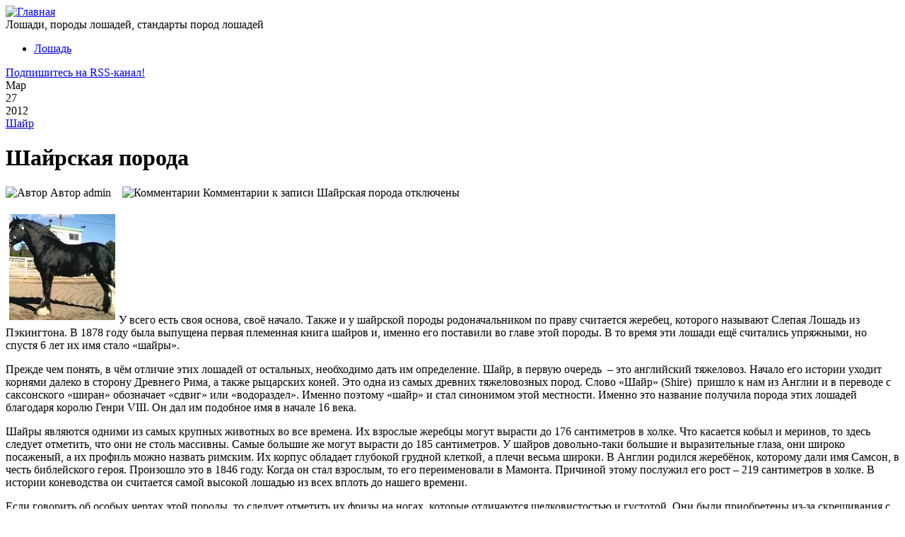

--- FILE ---
content_type: text/html; charset=UTF-8
request_url: http://www.toploshadka.ru/shajr/shajrskaya-poroda/
body_size: 8600
content:
<!DOCTYPE html PUBLIC "-//W3C//DTD XHTML 1.0 Transitional//EN" "http://www.w3.org/TR/xhtml1/DTD/xhtml1-transitional.dtd">
<html xmlns="http://www.w3.org/1999/xhtml" lang="ru-RU">
<head profile="http://gmpg.org/xfn/11">
<meta http-equiv="Content-Type" content="text/html; charset=UTF-8" />
<meta name="keywords" content="" />
<meta name="description" content="" />
<title>Шайрская порода &laquo;  Лошади, породы лошадей, история пород лошадей, стандарты пород лошадей</title>
<link href="http://www.toploshadka.ru/wp-content/themes/alltuts/style.css" rel="stylesheet" type="text/css" />
<link href="http://www.toploshadka.ru/wp-content/themes/alltuts/css/ddsmoothmenu.css" rel="stylesheet" type="text/css" />
<link href="http://www.toploshadka.ru/wp-content/themes/alltuts/css/jquery.lightbox-0.5.css" rel="stylesheet" type="text/css" />
<script type="text/javascript" src="http://www.toploshadka.ru/wp-content/themes/alltuts/js/jquery-1.4.2.min.js"></script>
<script type="text/javascript" src="http://www.toploshadka.ru/wp-content/themes/alltuts/js/jquery.form.js"></script>
<script type="text/javascript" src="http://www.toploshadka.ru/wp-content/themes/alltuts/js/jquery.lightbox-0.5.min.js"></script>
<script type="text/javascript" src="http://www.toploshadka.ru/wp-content/themes/alltuts/js/ddsmoothmenu.js"></script>
<script type="text/javascript" src="http://www.toploshadka.ru/wp-content/themes/alltuts/js/stepcarousel.js"></script>
<script type="text/javascript" src="http://www.toploshadka.ru/wp-content/themes/alltuts/js/cufon-yui.js"></script>
<script type="text/javascript" src="http://www.toploshadka.ru/wp-content/themes/alltuts/js/Century_Gothic_400-Century_Gothic_700.font.js"></script>
<!-- Cufon init -->
<script type="text/javascript">
			</script>
<!-- lightbox initialize script -->
	<script type="text/javascript">
		$(function() {
		   $('a.lightbox').lightBox();
		});
	 </script>
<!-- drop down top menu init -->
<script type="text/javascript">
ddsmoothmenu.init({
	mainmenuid: "topMenu", //menu DIV id
	orientation: 'h', //Horizontal or vertical menu: Set to "h" or "v"
	classname: 'ddsmoothmenu', //class added to menu's outer DIV
	//customtheme: ["#1c5a80", "#18374a"],
	contentsource: "markup" //"markup" or ["container_id", "path_to_menu_file"]
})
</script>

</head>

<body>
<!-- Begin #wrapper -->
<div id="wrapper">
	<!-- Begin #header -->
	<div id="header">
		<div id="logo"><a href="http://www.toploshadka.ru/"><img src="http://www.toploshadka.ru/wp-content/themes/alltuts/images/logo.png" alt="Главная" /></a><br /><span>Лошади, породы лошадей, стандарты пород лошадей</span></div>
		<!-- Begin #topMenu -->
		<!--			<div class="ddsmoothmenu">
				<ul>
						<li class="cat-item cat-item-29"><a href="http://www.toploshadka.ru/category/fakti/" title="Любопытные факты">• Любопытные факты</a>
</li>
	<li class="cat-item cat-item-19"><a href="http://www.toploshadka.ru/category/avelo/" >Авелиньез</a>
</li>
	<li class="cat-item cat-item-20"><a href="http://www.toploshadka.ru/category/australian/" >Австралийская сток хорс</a>
</li>
	<li class="cat-item cat-item-26"><a href="http://www.toploshadka.ru/category/altajskaya-poroda/" >Алтайская порода</a>
</li>
	<li class="cat-item cat-item-21"><a href="http://www.toploshadka.ru/category/american/" >Американская миниатюрная</a>
</li>
	<li class="cat-item cat-item-23"><a href="http://www.toploshadka.ru/category/standart/" >Американская стандартбредная порода</a>
</li>
	<li class="cat-item cat-item-5"><a href="http://www.toploshadka.ru/category/amerikanskij-pejntxors/" >Американский пейнтхорс</a>
</li>
	<li class="cat-item cat-item-31"><a href="http://www.toploshadka.ru/category/anglijskaya-poroda/" >Английская порода</a>
</li>
	<li class="cat-item cat-item-6"><a href="http://www.toploshadka.ru/category/andaluzskaya-loshad/" >Андалузская лошадь</a>
</li>
	<li class="cat-item cat-item-22"><a href="http://www.toploshadka.ru/category/apalusa/" >Аппалуза</a>
</li>
	<li class="cat-item cat-item-8"><a href="http://www.toploshadka.ru/category/arabskie-chistokrovnye-skakuny/" >Арабские чистокровные скакуны</a>
</li>
	<li class="cat-item cat-item-14"><a href="http://www.toploshadka.ru/category/axaltekinskaya-poroda/" >Ахалтекинская порода</a>
</li>
	<li class="cat-item cat-item-24"><a href="http://www.toploshadka.ru/category/bavarskaya/" >Баварская теплокровная порода</a>
</li>
	<li class="cat-item cat-item-25"><a href="http://www.toploshadka.ru/category/breton/" >Бретонская порода</a>
</li>
	<li class="cat-item cat-item-9"><a href="http://www.toploshadka.ru/category/donskaya-poroda/" >Донская порода</a>
</li>
	<li class="cat-item cat-item-17"><a href="http://www.toploshadka.ru/category/irlandskaya-upryazhnaya-loshad/" >Ирландская упряжная</a>
</li>
	<li class="cat-item cat-item-11"><a href="http://www.toploshadka.ru/category/irlandskij-gunter/" >Ирландский гунтер</a>
</li>
	<li class="cat-item cat-item-3"><a href="http://www.toploshadka.ru/category/islandskaya-loshad/" >Исландская лошадь</a>
</li>
	<li class="cat-item cat-item-28"><a href="http://www.toploshadka.ru/category/mustang/" >Мустанг</a>
</li>
	<li class="cat-item cat-item-13"><a href="http://www.toploshadka.ru/category/norvezhskaya-tyazheloupryazhnaya/" >Норвежская тяжелоупряжная</a>
</li>
	<li class="cat-item cat-item-16"><a href="http://www.toploshadka.ru/category/norikskaya-poroda/" >Норикская порода</a>
</li>
	<li class="cat-item cat-item-10"><a href="http://www.toploshadka.ru/category/persherony/" >Першероны</a>
</li>
	<li class="cat-item cat-item-12"><a href="http://www.toploshadka.ru/category/pecherskaya/" >Печерская</a>
</li>
	<li class="cat-item cat-item-15"><a href="http://www.toploshadka.ru/category/trakenenskaya-poroda/" >Тракененская порода</a>
</li>
	<li class="cat-item cat-item-7"><a href="http://www.toploshadka.ru/category/friz/" >Фриз</a>
</li>
	<li class="cat-item cat-item-30"><a href="http://www.toploshadka.ru/category/hakne/" >Хакнэ</a>
</li>
	<li class="cat-item cat-item-4"><a href="http://www.toploshadka.ru/category/shajr/" >Шайр</a>
</li>
				</ul>
			</div>
-->
			
		<!-- End #topMenu -->
		<!-- Begin #topMenuRight -->
			<div id="topMenuRight">
						<ul>
				<li class="page_item page-item-6"><a href="http://www.toploshadka.ru/loshad/">Лошадь</a></li>
			</ul>

			</div>
		<!-- End #topMenuRight -->
		<!-- Begin #socialLinks -->
			<noindex><div id="socialLinks">
												 				<a href="http://www.toploshadka.ru/feed/" title="Подпишитесь на RSS-канал!" class="rss">Подпишитесь на RSS-канал!</a>
			</div></noindex>
		<!-- End #socialLinks -->
	</div>
	<!-- End #header -->
	
	<!-- Begin #content -->
	<div id="content" class="clearfix">
<!-- Begin #colLeft -->
		<div id="colLeft">
				<!-- Begin .postBox -->
		<div class="postBox">
			<div class="postBoxTop"></div>
			<div class="postBoxMid">
				<div class="postBoxMidInner first clearfix">
				<div class="date">Мар<br /><span class="day">27</span><br />2012</div>
				<div class="category"><a href="http://www.toploshadka.ru/category/shajr/" rel="category tag">Шайр</a></div>
				<h1>Шайрская порода</h1>
				<div class="postMetaSingle">
					<img src="http://www.toploshadka.ru/wp-content/themes/alltuts/images/ico_author.png" alt="Автор"/> Автор admin&nbsp;&nbsp;&nbsp;
					<img src="http://www.toploshadka.ru/wp-content/themes/alltuts/images/ico_comments.png" alt="Комментарии"/> <span>Комментарии<span class="screen-reader-text"> к записи Шайрская порода</span> отключены</span>				</div>
					
					<p><img class="alignleft size-thumbnail wp-image-220" style="margin: 5px;" title="Шайрская порода" src="http://www.toploshadka.ru/wp-content/uploads/shairskaya-loshad-150x150.jpg" alt="" width="150" height="150" />У всего есть своя основа, своё начало. Также и у шайрской породы родоначальником по праву считается жеребец, которого называют Слепая Лошадь из Пэкингтона. В 1878 году была выпущена первая племенная книга шайров и, именно его поставили во главе этой породы. В то время эти лошади ещё считались упряжными, но спустя 6 лет их имя стало «шайры».<span id="more-214"></span></p>
<p>Прежде чем понять, в чём отличие этих лошадей от остальных, необходимо дать им определение. Шайр, в первую очередь  – это английский тяжеловоз. Начало его истории уходит корнями далеко в сторону Древнего Рима, а также рыцарских коней. Это одна из самых древних тяжеловозных пород. Слово «Шайр» (Shire)  пришло к нам из Англии и в переводе с саксонского «ширан» обозначает «сдвиг» или «водораздел». Именно поэтому «шайр» и стал синонимом этой местности. Именно это название получила порода этих лошадей благодаря королю Генри VIII. Он дал им подобное имя в начале 16 века.</p>
<p>Шайры являются одними из самых крупных животных во все времена. Их взрослые жеребцы могут вырасти до 176 сантиметров в холке. Что касается кобыл и меринов, то здесь следует отметить, что они не столь массивны. Самые большие же могут вырасти до 185 сантиметров. У шайров довольно-таки большие и выразительные глаза, они широко посаженый, а их профиль можно назвать римским. Их корпус обладает глубокой грудной клеткой, а плечи весьма широки. В Англии родился жеребёнок, которому дали имя Самсон, в честь библейского героя. Произошло это в 1846 году. Когда он стал взрослым, то его переименовали в Мамонта. Причиной этому послужил его рост – 219 сантиметров в холке. В истории коневодства он считается самой высокой лошадью из всех вплоть до нашего времени.</p>
<p>Если говорить об особых чертах этой породы, то следует отметить их фризы на ногах, которые отличаются шелковистостью и густотой. Они были приобретены из-за скрещивания с клейдесдалями для решения проблем с мокрецами в 50-х годах. Фризы занимают пространство на передних ногах от запястья, а на задних от сустава, который называют скакательным. С недавних пор рынок наполнился спросами на лошадей породы шайр, которые имеют белые отметины на ногах, в частности светлые фризы.</p>
<p>Эта порода и клейдесдали, которые являются также английскими тяжеловозами, были завезены в нашу страну ещё в прошлом веке. Причина этому довольно проста, именно из них были выведены всем известные владимирские тяжеловозы.</p>
                    <div class="postTags"></div>
					
				</div>
					<div class="postCredentials">
							
							<!-- Social Sharing Icons -->
							<noindex><div class="social">
							<strong>Сохранить эту статью в закладках:</strong>
									<a href="http://twitter.com/home/?status=Шайрская порода : http://www.toploshadka.ru/shajr/shajrskaya-poroda/" title="Tweet this!">
									<img src="http://www.toploshadka.ru/wp-content/themes/alltuts/images/twitter.png" alt="Tweet this!" /></a>				
									<a href="http://www.stumbleupon.com/submit?url=http://www.toploshadka.ru/shajr/shajrskaya-poroda/&amp;amp;title=Шайрская порода" title="StumbleUpon.">
									<img src="http://www.toploshadka.ru/wp-content/themes/alltuts/images/stumbleupon.png" alt="StumbleUpon" /></a>
									<a href="http://digg.com/submit?phase=2&amp;amp;url=http://www.toploshadka.ru/shajr/shajrskaya-poroda/&amp;amp;title=Шайрская порода" title="Digg this!">
									<img src="http://www.toploshadka.ru/wp-content/themes/alltuts/images/digg.png" alt="Digg This!" /></a>				
									<a href="http://del.icio.us/post?url=http://www.toploshadka.ru/shajr/shajrskaya-poroda/&amp;amp;title=Шайрская порода" title="Bookmark on Delicious.">
									<img src="http://www.toploshadka.ru/wp-content/themes/alltuts/images/delicious.png" alt="Bookmark on Delicious" /></a>
									<a href="http://www.facebook.com/sharer.php?u=http://www.toploshadka.ru/shajr/shajrskaya-poroda/&amp;amp;t=Шайрская порода" title="Share on Facebook.">
									<img src="http://www.toploshadka.ru/wp-content/themes/alltuts/images/facebook.png" alt="Share on Facebook" id="sharethis-last" /></a>
									
								</div></noindex>
							<!-- end Social Sharing Icons -->
							
							<!-- Related Posts-->
														<!-- end Related Posts-->
							<div id="authorDetails">
								<img alt='' src='http://2.gravatar.com/avatar/89fa7ba50364177d4eb3cd171268751d?s=60&#038;d=mm&#038;r=g' srcset='http://2.gravatar.com/avatar/89fa7ba50364177d4eb3cd171268751d?s=120&amp;d=mm&amp;r=g 2x' class='avatar avatar-60 photo' height='60' width='60' />								<h4>Об авторе: <a href="">
								 </a></h4>
								<p></p>
							</div>
					
		</div>
		<div class="postBoxMidInner">
		
		
		
        
<!-- You can start editing here. -->


			<!-- If comments are closed. -->
		<p class="nocomments">Комментарии закрыты.</p>

	

			</div>
			</div>
			<div class="postBoxBottom"></div>
		</div>
				
			</div>
		<!-- End #colLeft --><!-- Локализация шаблона - FreeWordpressThemes.ru -->


<!-- Begin #colRight -->
		<div id="colRight">

		<form id="searchform" action="http://www.toploshadka.ru/" method="get">
			<div class="rightBox">
				<div class="rightBoxTop"></div>
				<div class="rightBoxMidSearch">
					<input type="text" id="s" name="s" value="Поиск: запрос+enter..." onfocus="this.value=''" onblur="this.value='Поиск: запрос+enter...'"/>
					<input type="submit" value="" class="submit" id="searchsubmit"/>
				</div>	
				<div class="rightBoxBottom"></div>
			</div>
		</form>
		<div class="p-links2">	
	
    
</div>		
				
		<div class="rightBox">
			<div class="rightBoxTop"></div>
			<div class="rightBoxMid"><h2>Рубрики</h2>		<ul>
			<li class="cat-item cat-item-29"><a href="http://www.toploshadka.ru/category/fakti/" title="Любопытные факты">• Любопытные факты</a>
</li>
	<li class="cat-item cat-item-19"><a href="http://www.toploshadka.ru/category/avelo/" >Авелиньез</a>
</li>
	<li class="cat-item cat-item-20"><a href="http://www.toploshadka.ru/category/australian/" >Австралийская сток хорс</a>
</li>
	<li class="cat-item cat-item-26"><a href="http://www.toploshadka.ru/category/altajskaya-poroda/" >Алтайская порода</a>
</li>
	<li class="cat-item cat-item-21"><a href="http://www.toploshadka.ru/category/american/" >Американская миниатюрная</a>
</li>
	<li class="cat-item cat-item-23"><a href="http://www.toploshadka.ru/category/standart/" >Американская стандартбредная порода</a>
</li>
	<li class="cat-item cat-item-5"><a href="http://www.toploshadka.ru/category/amerikanskij-pejntxors/" >Американский пейнтхорс</a>
</li>
	<li class="cat-item cat-item-31"><a href="http://www.toploshadka.ru/category/anglijskaya-poroda/" >Английская порода</a>
</li>
	<li class="cat-item cat-item-6"><a href="http://www.toploshadka.ru/category/andaluzskaya-loshad/" >Андалузская лошадь</a>
</li>
	<li class="cat-item cat-item-22"><a href="http://www.toploshadka.ru/category/apalusa/" >Аппалуза</a>
</li>
	<li class="cat-item cat-item-8"><a href="http://www.toploshadka.ru/category/arabskie-chistokrovnye-skakuny/" >Арабские чистокровные скакуны</a>
</li>
	<li class="cat-item cat-item-14"><a href="http://www.toploshadka.ru/category/axaltekinskaya-poroda/" >Ахалтекинская порода</a>
</li>
	<li class="cat-item cat-item-24"><a href="http://www.toploshadka.ru/category/bavarskaya/" >Баварская теплокровная порода</a>
</li>
	<li class="cat-item cat-item-25"><a href="http://www.toploshadka.ru/category/breton/" >Бретонская порода</a>
</li>
	<li class="cat-item cat-item-9"><a href="http://www.toploshadka.ru/category/donskaya-poroda/" >Донская порода</a>
</li>
	<li class="cat-item cat-item-17"><a href="http://www.toploshadka.ru/category/irlandskaya-upryazhnaya-loshad/" >Ирландская упряжная</a>
</li>
	<li class="cat-item cat-item-11"><a href="http://www.toploshadka.ru/category/irlandskij-gunter/" >Ирландский гунтер</a>
</li>
	<li class="cat-item cat-item-3"><a href="http://www.toploshadka.ru/category/islandskaya-loshad/" >Исландская лошадь</a>
</li>
	<li class="cat-item cat-item-28"><a href="http://www.toploshadka.ru/category/mustang/" >Мустанг</a>
</li>
	<li class="cat-item cat-item-13"><a href="http://www.toploshadka.ru/category/norvezhskaya-tyazheloupryazhnaya/" >Норвежская тяжелоупряжная</a>
</li>
	<li class="cat-item cat-item-16"><a href="http://www.toploshadka.ru/category/norikskaya-poroda/" >Норикская порода</a>
</li>
	<li class="cat-item cat-item-10"><a href="http://www.toploshadka.ru/category/persherony/" >Першероны</a>
</li>
	<li class="cat-item cat-item-12"><a href="http://www.toploshadka.ru/category/pecherskaya/" >Печерская</a>
</li>
	<li class="cat-item cat-item-15"><a href="http://www.toploshadka.ru/category/trakenenskaya-poroda/" >Тракененская порода</a>
</li>
	<li class="cat-item cat-item-7"><a href="http://www.toploshadka.ru/category/friz/" >Фриз</a>
</li>
	<li class="cat-item cat-item-30"><a href="http://www.toploshadka.ru/category/hakne/" >Хакнэ</a>
</li>
	<li class="cat-item cat-item-4"><a href="http://www.toploshadka.ru/category/shajr/" >Шайр</a>
</li>
		</ul>
		</div>	
			<div class="rightBoxBottom"></div>
		</div><div class="rightBox">
			<div class="rightBoxTop"></div>
			<div class="rightBoxMid"><h2>Архив</h2>		<label class="screen-reader-text" for="archives-dropdown-3">Архив</label>
		<select id="archives-dropdown-3" name="archive-dropdown" onchange='document.location.href=this.options[this.selectedIndex].value;'>
			
			<option value="">Выберите месяц</option>
				<option value='http://www.toploshadka.ru/2019/08/'> Август 2019 &nbsp;(1)</option>
	<option value='http://www.toploshadka.ru/2019/07/'> Июль 2019 &nbsp;(2)</option>
	<option value='http://www.toploshadka.ru/2019/06/'> Июнь 2019 &nbsp;(2)</option>
	<option value='http://www.toploshadka.ru/2019/05/'> Май 2019 &nbsp;(2)</option>
	<option value='http://www.toploshadka.ru/2019/04/'> Апрель 2019 &nbsp;(2)</option>
	<option value='http://www.toploshadka.ru/2019/03/'> Март 2019 &nbsp;(2)</option>
	<option value='http://www.toploshadka.ru/2019/02/'> Февраль 2019 &nbsp;(2)</option>
	<option value='http://www.toploshadka.ru/2019/01/'> Январь 2019 &nbsp;(2)</option>
	<option value='http://www.toploshadka.ru/2018/12/'> Декабрь 2018 &nbsp;(2)</option>
	<option value='http://www.toploshadka.ru/2018/11/'> Ноябрь 2018 &nbsp;(2)</option>
	<option value='http://www.toploshadka.ru/2018/10/'> Октябрь 2018 &nbsp;(3)</option>
	<option value='http://www.toploshadka.ru/2018/09/'> Сентябрь 2018 &nbsp;(1)</option>
	<option value='http://www.toploshadka.ru/2018/08/'> Август 2018 &nbsp;(2)</option>
	<option value='http://www.toploshadka.ru/2018/07/'> Июль 2018 &nbsp;(3)</option>
	<option value='http://www.toploshadka.ru/2018/06/'> Июнь 2018 &nbsp;(1)</option>
	<option value='http://www.toploshadka.ru/2018/05/'> Май 2018 &nbsp;(3)</option>
	<option value='http://www.toploshadka.ru/2018/04/'> Апрель 2018 &nbsp;(2)</option>
	<option value='http://www.toploshadka.ru/2018/03/'> Март 2018 &nbsp;(2)</option>
	<option value='http://www.toploshadka.ru/2018/02/'> Февраль 2018 &nbsp;(2)</option>
	<option value='http://www.toploshadka.ru/2017/12/'> Декабрь 2017 &nbsp;(4)</option>
	<option value='http://www.toploshadka.ru/2017/11/'> Ноябрь 2017 &nbsp;(2)</option>
	<option value='http://www.toploshadka.ru/2017/10/'> Октябрь 2017 &nbsp;(2)</option>
	<option value='http://www.toploshadka.ru/2017/09/'> Сентябрь 2017 &nbsp;(2)</option>
	<option value='http://www.toploshadka.ru/2017/08/'> Август 2017 &nbsp;(2)</option>
	<option value='http://www.toploshadka.ru/2017/07/'> Июль 2017 &nbsp;(1)</option>
	<option value='http://www.toploshadka.ru/2017/06/'> Июнь 2017 &nbsp;(3)</option>
	<option value='http://www.toploshadka.ru/2017/05/'> Май 2017 &nbsp;(1)</option>
	<option value='http://www.toploshadka.ru/2017/04/'> Апрель 2017 &nbsp;(2)</option>
	<option value='http://www.toploshadka.ru/2017/03/'> Март 2017 &nbsp;(2)</option>
	<option value='http://www.toploshadka.ru/2017/02/'> Февраль 2017 &nbsp;(2)</option>
	<option value='http://www.toploshadka.ru/2017/01/'> Январь 2017 &nbsp;(2)</option>
	<option value='http://www.toploshadka.ru/2016/12/'> Декабрь 2016 &nbsp;(3)</option>
	<option value='http://www.toploshadka.ru/2016/11/'> Ноябрь 2016 &nbsp;(2)</option>
	<option value='http://www.toploshadka.ru/2016/10/'> Октябрь 2016 &nbsp;(2)</option>
	<option value='http://www.toploshadka.ru/2016/09/'> Сентябрь 2016 &nbsp;(1)</option>
	<option value='http://www.toploshadka.ru/2016/08/'> Август 2016 &nbsp;(2)</option>
	<option value='http://www.toploshadka.ru/2016/07/'> Июль 2016 &nbsp;(3)</option>
	<option value='http://www.toploshadka.ru/2016/06/'> Июнь 2016 &nbsp;(2)</option>
	<option value='http://www.toploshadka.ru/2016/05/'> Май 2016 &nbsp;(1)</option>
	<option value='http://www.toploshadka.ru/2016/04/'> Апрель 2016 &nbsp;(3)</option>
	<option value='http://www.toploshadka.ru/2016/03/'> Март 2016 &nbsp;(1)</option>
	<option value='http://www.toploshadka.ru/2016/02/'> Февраль 2016 &nbsp;(3)</option>
	<option value='http://www.toploshadka.ru/2016/01/'> Январь 2016 &nbsp;(1)</option>
	<option value='http://www.toploshadka.ru/2015/12/'> Декабрь 2015 &nbsp;(3)</option>
	<option value='http://www.toploshadka.ru/2015/11/'> Ноябрь 2015 &nbsp;(2)</option>
	<option value='http://www.toploshadka.ru/2015/10/'> Октябрь 2015 &nbsp;(2)</option>
	<option value='http://www.toploshadka.ru/2015/09/'> Сентябрь 2015 &nbsp;(3)</option>
	<option value='http://www.toploshadka.ru/2015/08/'> Август 2015 &nbsp;(1)</option>
	<option value='http://www.toploshadka.ru/2015/07/'> Июль 2015 &nbsp;(3)</option>
	<option value='http://www.toploshadka.ru/2015/06/'> Июнь 2015 &nbsp;(1)</option>
	<option value='http://www.toploshadka.ru/2015/05/'> Май 2015 &nbsp;(2)</option>
	<option value='http://www.toploshadka.ru/2015/04/'> Апрель 2015 &nbsp;(1)</option>
	<option value='http://www.toploshadka.ru/2015/03/'> Март 2015 &nbsp;(3)</option>
	<option value='http://www.toploshadka.ru/2015/02/'> Февраль 2015 &nbsp;(2)</option>
	<option value='http://www.toploshadka.ru/2015/01/'> Январь 2015 &nbsp;(2)</option>
	<option value='http://www.toploshadka.ru/2014/12/'> Декабрь 2014 &nbsp;(2)</option>
	<option value='http://www.toploshadka.ru/2014/11/'> Ноябрь 2014 &nbsp;(2)</option>
	<option value='http://www.toploshadka.ru/2014/10/'> Октябрь 2014 &nbsp;(1)</option>
	<option value='http://www.toploshadka.ru/2014/09/'> Сентябрь 2014 &nbsp;(3)</option>
	<option value='http://www.toploshadka.ru/2014/08/'> Август 2014 &nbsp;(1)</option>
	<option value='http://www.toploshadka.ru/2014/07/'> Июль 2014 &nbsp;(2)</option>
	<option value='http://www.toploshadka.ru/2014/06/'> Июнь 2014 &nbsp;(1)</option>
	<option value='http://www.toploshadka.ru/2014/05/'> Май 2014 &nbsp;(2)</option>
	<option value='http://www.toploshadka.ru/2014/04/'> Апрель 2014 &nbsp;(2)</option>
	<option value='http://www.toploshadka.ru/2014/03/'> Март 2014 &nbsp;(2)</option>
	<option value='http://www.toploshadka.ru/2014/02/'> Февраль 2014 &nbsp;(1)</option>
	<option value='http://www.toploshadka.ru/2014/01/'> Январь 2014 &nbsp;(2)</option>
	<option value='http://www.toploshadka.ru/2013/12/'> Декабрь 2013 &nbsp;(2)</option>
	<option value='http://www.toploshadka.ru/2013/11/'> Ноябрь 2013 &nbsp;(2)</option>
	<option value='http://www.toploshadka.ru/2013/10/'> Октябрь 2013 &nbsp;(2)</option>
	<option value='http://www.toploshadka.ru/2013/09/'> Сентябрь 2013 &nbsp;(1)</option>
	<option value='http://www.toploshadka.ru/2013/08/'> Август 2013 &nbsp;(3)</option>
	<option value='http://www.toploshadka.ru/2013/07/'> Июль 2013 &nbsp;(5)</option>
	<option value='http://www.toploshadka.ru/2013/06/'> Июнь 2013 &nbsp;(4)</option>
	<option value='http://www.toploshadka.ru/2013/05/'> Май 2013 &nbsp;(3)</option>
	<option value='http://www.toploshadka.ru/2013/04/'> Апрель 2013 &nbsp;(4)</option>
	<option value='http://www.toploshadka.ru/2013/03/'> Март 2013 &nbsp;(5)</option>
	<option value='http://www.toploshadka.ru/2013/02/'> Февраль 2013 &nbsp;(2)</option>
	<option value='http://www.toploshadka.ru/2013/01/'> Январь 2013 &nbsp;(4)</option>
	<option value='http://www.toploshadka.ru/2012/12/'> Декабрь 2012 &nbsp;(4)</option>
	<option value='http://www.toploshadka.ru/2012/03/'> Март 2012 &nbsp;(2)</option>
	<option value='http://www.toploshadka.ru/2011/12/'> Декабрь 2011 &nbsp;(1)</option>
	<option value='http://www.toploshadka.ru/2011/11/'> Ноябрь 2011 &nbsp;(1)</option>
	<option value='http://www.toploshadka.ru/2011/10/'> Октябрь 2011 &nbsp;(2)</option>
	<option value='http://www.toploshadka.ru/2011/09/'> Сентябрь 2011 &nbsp;(1)</option>
	<option value='http://www.toploshadka.ru/2011/08/'> Август 2011 &nbsp;(3)</option>
	<option value='http://www.toploshadka.ru/2011/07/'> Июль 2011 &nbsp;(1)</option>
	<option value='http://www.toploshadka.ru/2011/06/'> Июнь 2011 &nbsp;(1)</option>
	<option value='http://www.toploshadka.ru/2011/05/'> Май 2011 &nbsp;(2)</option>
	<option value='http://www.toploshadka.ru/2011/04/'> Апрель 2011 &nbsp;(2)</option>
	<option value='http://www.toploshadka.ru/2011/03/'> Март 2011 &nbsp;(2)</option>
	<option value='http://www.toploshadka.ru/2011/02/'> Февраль 2011 &nbsp;(3)</option>
	<option value='http://www.toploshadka.ru/2011/01/'> Январь 2011 &nbsp;(1)</option>
	<option value='http://www.toploshadka.ru/2010/12/'> Декабрь 2010 &nbsp;(4)</option>
	<option value='http://www.toploshadka.ru/2010/10/'> Октябрь 2010 &nbsp;(20)</option>

		</select>
</div>	
			<div class="rightBoxBottom"></div>
		</div>		<div class="rightBox">
			<div class="rightBoxTop"></div>
			<div class="rightBoxMid">		<h2>Новые статьи</h2>		<ul>
					<li>
				<a href="http://www.toploshadka.ru/fakti/loshadi-v-domashnix-usloviyax/">Лошади в домашних условиях</a>
						</li>
					<li>
				<a href="http://www.toploshadka.ru/fakti/otnosheniya-loshadej-s-drugimi-zhivotnymi/">Отношения лошадей с другими животными</a>
						</li>
					<li>
				<a href="http://www.toploshadka.ru/fakti/sodruzhestvo-rysistogo-konevodstva/">Содружество рысистого коневодства</a>
						</li>
					<li>
				<a href="http://www.toploshadka.ru/pecherskaya/5-faktov-o-pechorskoj-porode-loshadej/">5 фактов о печорской породе лошадей</a>
						</li>
					<li>
				<a href="http://www.toploshadka.ru/fakti/zherebaya-kobyla/">Жеребая кобыла</a>
						</li>
				</ul>
		</div>	
			<div class="rightBoxBottom"></div>
		</div>		<div class="rightBox">
			<div class="rightBoxTop"></div>
<style>
.p-links2 {
    background-color: #FFFFFF;
    background-image: url("/wp-content/links.png");
    background-position: right bottom;
    background-repeat: no-repeat;
    border: 1px solid #2C4F85;
    padding: 3px 3px 20px 3px;
	margin:5px 0;
	font-family:Tahoma, Geneva, sans-serif; font-size:11px; color:#666 !important;
    width: 250px;
}
.p-links2 a, .p-links2 a:visited {font-family:Tahoma, Geneva, sans-serif; font-size:11px; color:#666 !important; text-decoration:underline;}
</style>

<div class="p-links2">	
	
    
</div>
<br>
			<div class="rightBoxMid">		<h2>Статистика</h2>		<ul>

				<!--LiveInternet counter--><script type="text/javascript"><!--
document.write("<a href='http://www.liveinternet.ru/click' "+
"target=_blank><img src='//counter.yadro.ru/hit?t16.10;r"+
escape(document.referrer)+((typeof(screen)=="undefined")?"":
";s"+screen.width+"*"+screen.height+"*"+(screen.colorDepth?
screen.colorDepth:screen.pixelDepth))+";u"+escape(document.URL)+
";"+Math.random()+
"' alt='' title='LiveInternet: показано число просмотров за 24"+
" часа, посетителей за 24 часа и за сегодня' "+
"border='0' width='88' height='31'><\/a>")
//--></script><!--/LiveInternet--><br><br>
<!--Rating@Mail.ru counter-->
<script language="javascript"><!--
d=document;var a='';a+=';r='+escape(d.referrer);js=10;//--></script>
<script language="javascript1.1"><!--
a+=';j='+navigator.javaEnabled();js=11;//--></script>
<script language="javascript1.2"><!--
s=screen;a+=';s='+s.width+'*'+s.height;
a+=';d='+(s.colorDepth?s.colorDepth:s.pixelDepth);js=12;//--></script>
<script language="javascript1.3"><!--
js=13;//--></script><script language="javascript" type="text/javascript"><!--
d.write('<a href="http://top.mail.ru/jump?from=1913728" target="_top">'+
'<img src="http://d3.c3.bd.a1.top.mail.ru/counter?id=1913728;t=210;js='+js+
a+';rand='+Math.random()+'" alt="Рейтинг@Mail.ru" border="0" '+
'height="31" width="88"><\/a>');if(11<js)d.write('<'+'!-- ');//--></script>
<noscript><a target="_top" href="http://top.mail.ru/jump?from=1913728">
<img src="http://d3.c3.bd.a1.top.mail.ru/counter?js=na;id=1913728;t=210" 
height="31" width="88" border="0" alt="Рейтинг@Mail.ru"></a></noscript>
<script language="javascript" type="text/javascript"><!--
if(11<js)d.write('--'+'>');//--></script>
<!--// Rating@Mail.ru counter-->
				</ul>

		     </div>	
			<div class="rightBoxBottom"></div>
		</div>		

		</div>
		<!-- End #colRight -->
		<script type="text/javascript" src="http://twitter.com/javascripts/blogger.js"></script>
		<script type="text/javascript" src="http://twitter.com/statuses/user_timeline/.json?callback=twitterCallback2&amp;count=1"></script>
	

</div>
		<!-- end content -->
	
	</div>
	<!-- end wrapper -->
	<!-- begin footer -->
	<div id="footer">
		<div id="footerInner">
		<!-- Popular Articles -->
				
				
		</div>
	</div>
	<div id="copyright">
		<div id="copyrightInner">
2011-2015 © Породы лошадей. Копирование материалов с сайта без письменного разрешения запрещено. <a href="mailto: konek@toploshadka.ru">Написать нам.</a>
		
		</div>
<center>        
<script type="text/javascript"><!--
google_ad_client = "ca-pub-2770938876457333";
/* toploshadka.ru */
google_ad_slot = "3090953009";
google_ad_width = 728;
google_ad_height = 90;
//-->
</script>
<script type="text/javascript"
src="http://pagead2.googlesyndication.com/pagead/show_ads.js">
</script>        
</center>        
	</div>
	<!-- end footer -->

<script>
  (function(i,s,o,g,r,a,m){i['GoogleAnalyticsObject']=r;i[r]=i[r]||function(){
  (i[r].q=i[r].q||[]).push(arguments)},i[r].l=1*new Date();a=s.createElement(o),
  m=s.getElementsByTagName(o)[0];a.async=1;a.src=g;m.parentNode.insertBefore(a,m)
  })(window,document,'script','//www.google-analytics.com/analytics.js','ga');

  ga('create', 'UA-43985265-1', 'toploshadka.ru');
  ga('send', 'pageview');

</script>

</body>
</html>


--- FILE ---
content_type: text/html; charset=utf-8
request_url: https://www.google.com/recaptcha/api2/aframe
body_size: 266
content:
<!DOCTYPE HTML><html><head><meta http-equiv="content-type" content="text/html; charset=UTF-8"></head><body><script nonce="DWrrbTfls-Qzy_OlfWhxeQ">/** Anti-fraud and anti-abuse applications only. See google.com/recaptcha */ try{var clients={'sodar':'https://pagead2.googlesyndication.com/pagead/sodar?'};window.addEventListener("message",function(a){try{if(a.source===window.parent){var b=JSON.parse(a.data);var c=clients[b['id']];if(c){var d=document.createElement('img');d.src=c+b['params']+'&rc='+(localStorage.getItem("rc::a")?sessionStorage.getItem("rc::b"):"");window.document.body.appendChild(d);sessionStorage.setItem("rc::e",parseInt(sessionStorage.getItem("rc::e")||0)+1);localStorage.setItem("rc::h",'1769070396776');}}}catch(b){}});window.parent.postMessage("_grecaptcha_ready", "*");}catch(b){}</script></body></html>

--- FILE ---
content_type: text/plain
request_url: https://www.google-analytics.com/j/collect?v=1&_v=j102&a=2112421554&t=pageview&_s=1&dl=http%3A%2F%2Fwww.toploshadka.ru%2Fshajr%2Fshajrskaya-poroda%2F&ul=en-us%40posix&dt=%D0%A8%D0%B0%D0%B9%D1%80%D1%81%D0%BA%D0%B0%D1%8F%20%D0%BF%D0%BE%D1%80%D0%BE%D0%B4%D0%B0%20%C2%AB%20%D0%9B%D0%BE%D1%88%D0%B0%D0%B4%D0%B8%2C%20%D0%BF%D0%BE%D1%80%D0%BE%D0%B4%D1%8B%20%D0%BB%D0%BE%D1%88%D0%B0%D0%B4%D0%B5%D0%B9%2C%20%D0%B8%D1%81%D1%82%D0%BE%D1%80%D0%B8%D1%8F%20%D0%BF%D0%BE%D1%80%D0%BE%D0%B4%20%D0%BB%D0%BE%D1%88%D0%B0%D0%B4%D0%B5%D0%B9%2C%20%D1%81%D1%82%D0%B0%D0%BD%D0%B4%D0%B0%D1%80%D1%82%D1%8B%20%D0%BF%D0%BE%D1%80%D0%BE%D0%B4%20%D0%BB%D0%BE%D1%88%D0%B0%D0%B4%D0%B5%D0%B9&sr=1280x720&vp=1280x720&_u=IEBAAAABAAAAACAAI~&jid=1798766364&gjid=637415014&cid=873570442.1769070395&tid=UA-43985265-1&_gid=273246322.1769070395&_r=1&_slc=1&z=551485363
body_size: -285
content:
2,cG-W9BR6Q6BFM